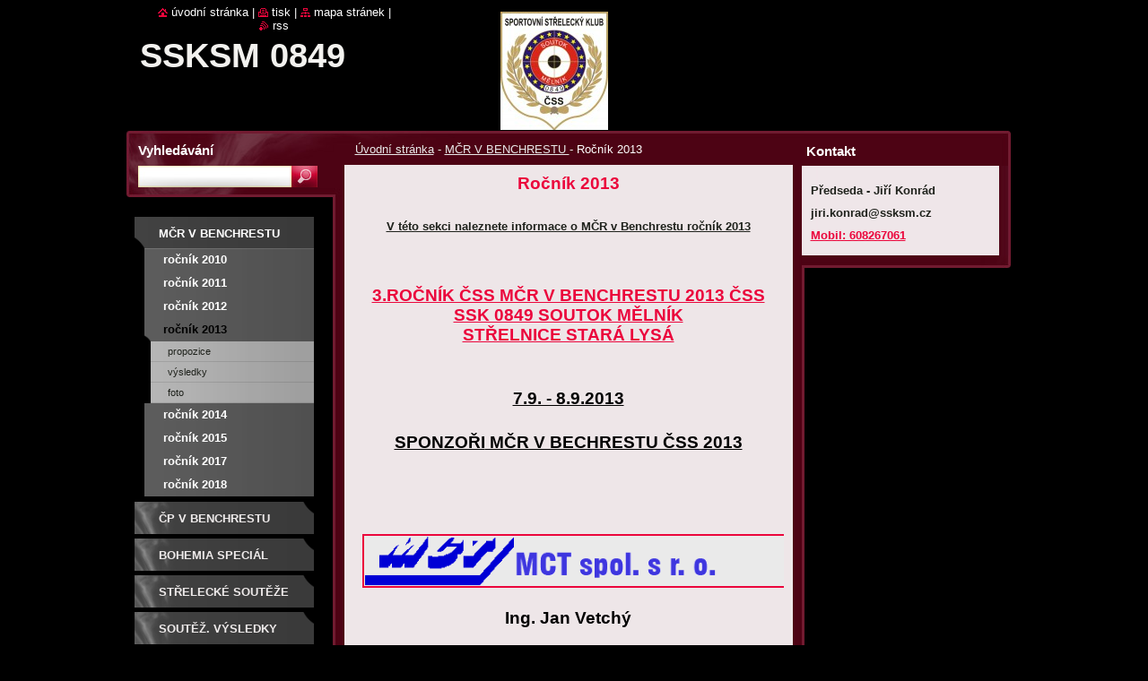

--- FILE ---
content_type: text/html; charset=UTF-8
request_url: https://www.ssksm.cz/mcr-v-benchrestu-2010/rocnik-2013/
body_size: 5474
content:
<!--[if lte IE 9]><!DOCTYPE HTML PUBLIC "-//W3C//DTD HTML 4.01 Transitional//EN" "https://www.w3.org/TR/html4/loose.dtd"><![endif]-->
<!DOCTYPE html>
<!--[if IE]><html class="ie" lang="cs"><![endif]-->
<!--[if gt IE 9]><!--> 
<html lang="cs">
<!--<![endif]-->
  <head>
    <!--[if lt IE 8]><meta http-equiv="X-UA-Compatible" content="IE=EmulateIE7"><![endif]--><!--[if IE 8]><meta http-equiv="X-UA-Compatible" content="IE=EmulateIE8"><![endif]--><!--[if IE 9]><meta http-equiv="X-UA-Compatible" content="IE=EmulateIE9"><![endif]-->
    <base href="https://www.ssksm.cz/">
  <meta charset="utf-8">
  <meta name="description" content="">
  <meta name="keywords" content="">
  <meta name="generator" content="Webnode">
  <meta name="apple-mobile-web-app-capable" content="yes">
  <meta name="apple-mobile-web-app-status-bar-style" content="black">
  <meta name="format-detection" content="telephone=no">
    <link rel="icon" type="image/svg+xml" href="/favicon.svg" sizes="any">  <link rel="icon" type="image/svg+xml" href="/favicon16.svg" sizes="16x16">  <link rel="icon" href="/favicon.ico"><link rel="canonical" href="https://www.ssksm.cz/mcr-v-benchrestu-2010/rocnik-2013/">
<script type="text/javascript">(function(i,s,o,g,r,a,m){i['GoogleAnalyticsObject']=r;i[r]=i[r]||function(){
			(i[r].q=i[r].q||[]).push(arguments)},i[r].l=1*new Date();a=s.createElement(o),
			m=s.getElementsByTagName(o)[0];a.async=1;a.src=g;m.parentNode.insertBefore(a,m)
			})(window,document,'script','//www.google-analytics.com/analytics.js','ga');ga('create', 'UA-797705-6', 'auto',{"name":"wnd_header"});ga('wnd_header.set', 'dimension1', 'W1');ga('wnd_header.set', 'anonymizeIp', true);ga('wnd_header.send', 'pageview');var pageTrackerAllTrackEvent=function(category,action,opt_label,opt_value){ga('send', 'event', category, action, opt_label, opt_value)};</script>
  <link rel="alternate" type="application/rss+xml" href="https://ssksm.cz/rss/all.xml" title="">
<!--[if lte IE 9]><style type="text/css">.cke_skin_webnode iframe {vertical-align: baseline !important;}</style><![endif]-->
    <title>Ročník 2013 :: Ssksm 0849</title>
    <meta name="robots" content="index, follow">
    <meta name="googlebot" content="index, follow">   
    <link href="https://d11bh4d8fhuq47.cloudfront.net/_system/skins/v10/50000529/css/style.css" rel="stylesheet" type="text/css" media="screen,projection,handheld,tv">
    <link href="https://d11bh4d8fhuq47.cloudfront.net/_system/skins/v10/50000529/css/print.css" rel="stylesheet" type="text/css" media="print">
    <script type="text/javascript" src="https://d11bh4d8fhuq47.cloudfront.net/_system/skins/v10/50000529/js/functions.js"></script>
    <!--[if IE]>
			<script type="text/javascript" src="https://d11bh4d8fhuq47.cloudfront.net/_system/skins/v10/50000529/js/functions-ie.js"></script>
		<![endif]-->
		<!--[if IE 6]>
      <script type="text/javascript" src="https://d11bh4d8fhuq47.cloudfront.net/_system/skins/v10/50000529/js/png.js"></script>
			<script type="text/javascript">
        DD_belatedPNG.fix('.menu li a, .menu li a:hover, .menu li.selected a, .menu li.activeSelected a, .menu li.open a, .menu li.open a:hover, .menu .level1 li a, .menu .level1 li a:hover, .menu .level1 li.selected a, .menu .level1 li.activeSelected a, .menu .level1 li.open a, .menu .level1 li.open a:hover, .menu .level1 .level2 li a, .menu .level1 .level2 li a:hover, .menu .level1 .level2 li.selected a, .menu .level1 .level2 li.activeSelected a, #sidebar .boxTitle, #sidebar .boxContent, #sidebar .boxBottom, #right .boxTitle, #right .boxContent, #right .boxBottom');
        DD_belatedPNG.fixPNG('.menu li a, .menu li a:hover, .menu li.selected a, .menu li.activeSelected a, .menu li.open a, .menu li.open a:hover, .menu .level1 li a, .menu .level1 li a:hover, .menu .level1 li.selected a, .menu .level1 li.activeSelected a, .menu .level1 li.open a, .menu .level1 li.open a:hover, .menu .level1 .level2 li a, .menu .level1 .level2 li a:hover, .menu .level1 .level2 li.selected a, .menu .level1 .level2 li.activeSelected a, #sidebar .boxTitle, #sidebar .boxContent, #sidebar .boxBottom, #right .boxTitle, #right .boxContent, #right .boxBottom');
      </script> 
    <![endif]--> 
  
				<script type="text/javascript">
				/* <![CDATA[ */
					
					if (typeof(RS_CFG) == 'undefined') RS_CFG = new Array();
					RS_CFG['staticServers'] = new Array('https://d11bh4d8fhuq47.cloudfront.net/');
					RS_CFG['skinServers'] = new Array('https://d11bh4d8fhuq47.cloudfront.net/');
					RS_CFG['filesPath'] = 'https://www.ssksm.cz/_files/';
					RS_CFG['filesAWSS3Path'] = 'https://8c2e47e6d2.clvaw-cdnwnd.com/f11fe37d671edc353db4f007f73b4eac/';
					RS_CFG['lbClose'] = 'Zavřít';
					RS_CFG['skin'] = 'default';
					if (!RS_CFG['labels']) RS_CFG['labels'] = new Array();
					RS_CFG['systemName'] = 'Webnode';
						
					RS_CFG['responsiveLayout'] = 0;
					RS_CFG['mobileDevice'] = 0;
					RS_CFG['labels']['copyPasteSource'] = 'Více zde:';
					
				/* ]]> */
				</script><script type="text/javascript" src="https://d11bh4d8fhuq47.cloudfront.net/_system/client/js/compressed/frontend.package.1-3-108.js?ph=8c2e47e6d2"></script><style type="text/css">#lostPasswordLink a, .formSuffixLinks a {color: inherit !important;}</style></head>  
  
  <body> 
  
    <div id="body_bg">
      <div id="site_bg">
      
        <div id="site">
        
          <!-- HEADER -->
          <div id="header">    
            <div class="illustration">
              <div id="logozone">               
                <div id="logo"><a href="home/" title="Přejít na úvodní stránku."><span id="rbcSystemIdentifierLogo">Ssksm 0849</span></a></div>         
                <p id="moto"><span id="rbcCompanySlogan" class="rbcNoStyleSpan"></span></p>
              </div>              
              <img src="https://8c2e47e6d2.clvaw-cdnwnd.com/f11fe37d671edc353db4f007f73b4eac/200001049-02f6003f04/50000000.png?ph=8c2e47e6d2" width="986" height="145" alt="">            </div>         
          </div>
          <!-- /HEADER -->
          
          <div class="cleaner"><!-- / --></div>
          
          <!-- MAIN -->
          <div id="main">
          
            <div id="content">             
              <div id="contentBoxs">       
       
                <!-- NAVIGATOR -->                
                <div id="pageNavigator" class="rbcContentBlock">                        <div id="navigator">           <a class="navFirstPage" href="/home/">Úvodní stránka</a>      <span><span> - </span></span>          <a href="/mcr-v-benchrestu-2010/">MČR V BENCHRESTU </a>      <span><span> - </span></span>          <span id="navCurrentPage">Ročník 2013</span>                 </div>              </div>                
                <!-- /NAVIGATOR --> 
                  
                <div class="cleaner"><!-- / --></div>                  
                
                <!-- MAIN CONTENT -->                
                
								
			<div class="box">
			  <div class="boxTitle"><!-- / --></div>
        <div class="boxContent">
          <div class="contentBox">

		<h1 _extended="true" style="text-align: center"><strong _extended="true">Ročník 2013</strong></h1>
<p _extended="true">&nbsp;</p>
<p _extended="true" style="text-align: center"><strong _extended="true"><u _extended="true">V této sekci naleznete informace o MČR v Benchrestu ročník 2013</u></strong></p>
<h1 _extended="true">&nbsp;</h1>
<p _extended="true">&nbsp;</p>
<h2 _extended="true" style="text-align: center"><u _extended="true"><b _extended="true">3.ROČNÍK ČSS MČR V BENCHRESTU 2013 ČSS</b></u></h2>
<h2 _extended="true" style="text-align: center"><u _extended="true"><b _extended="true">SSK&nbsp;0849 SOUTOK MĚLNÍK</b></u></h2>
<h1 _extended="true" style="text-align: center"><u _extended="true"><b _extended="true">STŘELNICE STARÁ LYSÁ</b></u></h1>
<h1 _extended="true">&nbsp;</h1>
<p _extended="true">&nbsp;</p>
<h2 _extended="true" style="text-align: center"><span _extended="true" style="color: rgb(0,0,0)"><b _extended="true"><u _extended="true">7.9. - 8.9.2013</u></b></span></h2>
<p _extended="true">&nbsp;</p>
<h2 _extended="true" style="text-align: center"><span _extended="true" style="color: rgb(0,0,0)"><b _extended="true"><u _extended="true">SPONZOŘI</u></b></span><span _extended="true" style="color: rgb(0,0,0)"><b _extended="true"><u _extended="true">&nbsp;MČR V BECHRESTU ČSS 2013</u></b></span></h2>
<p _extended="true">&nbsp;</p>
<p _extended="true">&nbsp;</p>
<p _extended="true">&nbsp;</p>
<p _extended="true" style="text-align: center"><img _extended="true" alt="" height="60" src="https://8c2e47e6d2.clvaw-cdnwnd.com/f11fe37d671edc353db4f007f73b4eac/200002039-e0647e15e9/c_name.gif" style="width: 469px; height: 56px" width="500"></p>
<h2 _extended="true" style="text-align: center"><span _extended="true" style="color: #000000"><strong _extended="true">Ing. Jan Vetchý</strong></span></h2>
<p>&nbsp;</p>
<p _extended="true" style="text-align: center"><strong _extended="true"><strong><u><font color="#eb063c"><a href="http://www.mct.cz/">https://www.mct.cz/</a></font></u></strong></strong></p>
<p _extended="true">&nbsp;</p>
<p _extended="true">&nbsp;</p>
<h3 _extended="true" style="text-align: center"><span _extended="true" style="color: rgb(0,0,0)"><b _extended="true">Foto Jiří Konrád</b></span></h3>
<p _extended="true" style="text-align: center"><span _extended="true" style="color: rgb(0,0,0)"><b _extended="true"><u _extended="true"><img _extended="true" alt="" height="85" src="https://8c2e47e6d2.clvaw-cdnwnd.com/f11fe37d671edc353db4f007f73b4eac/200001052-5f9a660c66/illustration.jpg" width="578"></u></b></span></p>
<p _extended="true" style="text-align: center"><span _extended="true" style="color: rgb(0,0,0)"><b _extended="true"><u _extended="true"><a _extended="true" href="http://www.jirikonrad.cz/">www.jirikonrad.cz</a></u></b></span></p>

        
          </div>                
        </div>
        <div class="boxBottom"><!-- / --></div>
      </div>
      
      <div class="cleaner"><!-- / --></div>

		                       
                <!-- /MAIN CONTENT -->             
                   
              </div>               
              <div id="contentBottom"><!-- / --></div>                           
            </div>
            
            <!-- SIDEBAR -->
            <div id="sidebar">
              <div id="sidebarContent">
              
                <!-- MENU -->
                


      <div id="menuzone">

		<ul class="menu">
	<li class="open first selected">
  
      <a href="/mcr-v-benchrestu-2010/">
    
      MČR V BENCHRESTU 
      
  </a>
  
  
	<ul class="level1">
		<li class="first">
  
      <a href="/mcr-v-benchrestu-2010/rocnik-2010/">
    
      Ročník 2010
      
  </a>
  
  </li>
		<li>
  
      <a href="/mcr-v-benchrestu-2010/rocnik-2011/">
    
      Ročník 2011
      
  </a>
  
  </li>
		<li>
  
      <a href="/mcr-v-benchrestu-2010/rocnik-2012/">
    
      Ročník 2012
      
  </a>
  
  </li>
		<li class="selected activeSelected">
  
      <a href="/mcr-v-benchrestu-2010/rocnik-2013/">
    
      Ročník 2013
      
  </a>
  
  
		<ul class="level2">
			<li class="first">
  
      <a href="/mcr-v-benchrestu-2010/rocnik-2013/propozice/">
    
      Propozice
      
  </a>
  
  </li>
			<li>
  
      <a href="/mcr-v-benchrestu-2010/rocnik-2013/vysledky/">
    
      Výsledky
      
  </a>
  
  </li>
			<li class="last">
  
      <a href="/mcr-v-benchrestu-2010/rocnik-2013/foto/">
    
      Foto
      
  </a>
  
  </li>
		</ul>
		</li>
		<li>
  
      <a href="/mcr-v-benchrestu-2010/rocnik-2014/">
    
      Ročník 2014
      
  </a>
  
  </li>
		<li>
  
      <a href="/mcr-v-benchrestu-2010/rocnik-2015/">
    
      Ročník 2015
      
  </a>
  
  </li>
		<li>
  
      <a href="/mcr-v-benchrestu-2010/rocnik-2017/">
    
      Ročník 2017
      
  </a>
  
  </li>
		<li class="last">
  
      <a href="/mcr-v-benchrestu-2010/rocnik-2018/">
    
      Ročník 2018
      
  </a>
  
  </li>
	</ul>
	</li>
	<li>
  
      <a href="/cp-v-benchrestu/">
    
      ČP V BENCHRESTU
      
  </a>
  
  </li>
	<li>
  
      <a href="/bohemia-special/">
    
      BOHEMIA SPECIÁL
      
  </a>
  
  </li>
	<li>
  
      <a href="/strelecke-souteze/">
    
      Střelecké soutěže 
      
  </a>
  
  </li>
	<li>
  
      <a href="/soutezni-vysledky/">
    
      Soutěž. výsledky
      
  </a>
  
  </li>
	<li>
  
      <a href="/novinky/">
    
      Novinky - info.
      
  </a>
  
  </li>
	<li>
  
      <a href="/fotogalerie/">
    
      Fotogalerie 
      
  </a>
  
  </li>
	<li>
  
      <a href="/kontakrt/">
    
      Kontakt
      
  </a>
  
  </li>
	<li>
  
      <a href="/sponzori/">
    
      Sponzoři
      
  </a>
  
  </li>
	<li class="last">
  
      <a href="/odkazy/">
    
      ODKAZY
      
  </a>
  
  </li>
</ul>

      </div>

					       
                <!-- /MENU -->
                
                <div class="cleaner"><!-- / --></div>
                
                <!-- SIDEBAR CONTENT -->                         
                          
                                                     
                <!-- /SIDEBAR CONTENT -->
              
              </div>
            </div>            
            <!-- /SIDEBAR -->
            
            <!-- RIGHT CONTENT -->
            <div id="right">
              <div id="rightContent">
              
                <!-- CONTACT -->                
                
          
      <div id="contact">
        <div id="contactTitle"><h2>Kontakt</h2></div>
          <div id="contactContent">
          
		

      <p class="name"></p>
      
      
      <p class="address">Předseda - Jiří Konrád</p>

	            
      
      
      <p class="phone">jiri.konrad@ssksm.cz</p>

	
      
	
	    <p class="email"><a href="mailto:Mobil: 608267061">Mobil: 608267061</a></p>

	        

		
        
          </div>
        <div id="contactBottom"><!-- / --></div>
      </div>
      
      <div class="cleaner"><!-- / --></div>

					                 
                <!-- /CONTACT -->               
                
                          
                           
              </div>
            </div>  
            <!-- /RIGHT CONTENT -->            
            
            <hr class="cleaner">
            
            <!-- SEARCH BOX -->
            
        
      <div id="searchBox">

		<form action="/search/" method="get" id="fulltextSearch">
		
		    <label for="fulltextSearchText">Vyhledávání</label>
		    <div class="cleaner"><!-- / --></div>
		    
      	<input type="text" id="fulltextSearchText" name="text">
      	<input type="image" id="fulltextSubmit" src="https://d11bh4d8fhuq47.cloudfront.net/_system/skins/v10/50000529/img/search_btn.jpg" alt="Hledat">

		</form>


      </div>
      
      <div class="cleaner"><!-- / --></div>

		            <!-- SEARCH BOX -->
                      
          </div>
          <!-- /MAIN -->
          
          <!-- QUICK LINKS -->
          <table id="quickLinks">
            <tr><td>
              <div id="links">
                <p>
                  <span class="homepage"><a href="home/" title="Přejít na úvodní stránku.">Úvodní stránka</a></span>
                  <span class="separator"> | </span>
                  <span class="print"><a href="#" onclick="window.print(); return false;" title="Vytisknout stránku">Tisk</a></span>
                  <span class="separator"> | </span>
                  <span class="sitemap"><a href="/sitemap/" title="Přejít na mapu stránek.">Mapa stránek</a></span>
                  <span class="separator"> | </span>
                  <span class="rss"><a href="/rss/" title="RSS kanály">RSS</a></span>
                </p>  
              </div>
            </td><td>
              <div class="lang"><div id="languageSelect"></div>			</div>
            </td></tr>
          </table>
          <!-- /QUICK LINKS -->
        
        </div>
        
        <!-- FOOTER -->
        <div id="footer">
          <div id="footerLeft"><span id="rbcFooterText" class="rbcNoStyleSpan">© 2010 Všechna práva vyhrazena.</span></div>            
          <div id="footerRight"><span class="rbcSignatureText">Vytvořeno službou <a href="https://www.webnode.cz?utm_source=brand&amp;utm_medium=footer&amp;utm_campaign=premium" rel="nofollow" >Webnode</a></span></div>   
        </div>
        <!-- /FOOTER -->
        
      </div>
    </div>

    <script type="text/javascript">
		/* <![CDATA[ */

			RubicusFrontendIns.addObserver
			({

				onContentChange: function ()
        {
          RubicusFrontendIns.faqInit('faq', 'answerBlock');
          
          box_maximizing();
        },

				onStartSlideshow: function()
				{
					$('slideshowControl').innerHTML	= '<span>Pozastavit prezentaci<'+'/span>';
					$('slideshowControl').title			= 'Pozastavit automatické procházení obrázků';
					$('slideshowControl').onclick		= RubicusFrontendIns.stopSlideshow.bind(RubicusFrontendIns);
				},

				onStopSlideshow: function()
				{
					$('slideshowControl').innerHTML	= '<span>Spustit prezentaci<'+'/span>';
					$('slideshowControl').title			= 'Spustit automatické procházení obrázků';
					$('slideshowControl').onclick		= RubicusFrontendIns.startSlideshow.bind(RubicusFrontendIns);
				},

				onShowImage: function()
				{
					if (RubicusFrontendIns.isSlideshowMode())
					{
						$('slideshowControl').innerHTML	= '<span>Pozastavit prezentaci<'+'/span>';
						$('slideshowControl').title			= 'Pozastavit automatické procházení obrázků';
						$('slideshowControl').onclick		= RubicusFrontendIns.stopSlideshow.bind(RubicusFrontendIns);
					}
				}

			 });
       
        RubicusFrontendIns.faqInit('faq', 'answerBlock'); 
        
        box_maximizing();
        		          
			  RubicusFrontendIns.addFileToPreload('https://d11bh4d8fhuq47.cloudfront.net/_system/skins/v10/50000529/img/loading.gif');
			  RubicusFrontendIns.addFileToPreload('https://d11bh4d8fhuq47.cloudfront.net/_system/skins/v10/50000529/img/menu_active.png');
			  RubicusFrontendIns.addFileToPreload('https://d11bh4d8fhuq47.cloudfront.net/_system/skins/v10/50000529/img/menu_hover.png');
			  RubicusFrontendIns.addFileToPreload('https://d11bh4d8fhuq47.cloudfront.net/_system/skins/v10/50000529/img/menu_open.png');
			  RubicusFrontendIns.addFileToPreload('https://d11bh4d8fhuq47.cloudfront.net/_system/skins/v10/50000529/img/submenu2_hover.png');
			  
			  RubicusFrontendIns.addFileToPreload('https://d11bh4d8fhuq47.cloudfront.net/_system/skins/v10/50000529/img/submenu_active.png');
			  RubicusFrontendIns.addFileToPreload('https://d11bh4d8fhuq47.cloudfront.net/_system/skins/v10/50000529/img/submenu_hover.png');			  
			  RubicusFrontendIns.addFileToPreload('https://d11bh4d8fhuq47.cloudfront.net/_system/skins/v10/50000529/img/submenu_open.png');
			  
			  
			  
  		/* ]]> */
  	 </script>
  
  <div id="rbcFooterHtml"></div><script type="text/javascript">var keenTrackerCmsTrackEvent=function(id){if(typeof _jsTracker=="undefined" || !_jsTracker){return false;};try{var name=_keenEvents[id];var keenEvent={user:{u:_keenData.u,p:_keenData.p,lc:_keenData.lc,t:_keenData.t},action:{identifier:id,name:name,category:'cms',platform:'WND1',version:'2.1.157'},browser:{url:location.href,ua:navigator.userAgent,referer_url:document.referrer,resolution:screen.width+'x'+screen.height,ip:'3.144.31.224'}};_jsTracker.jsonpSubmit('PROD',keenEvent,function(err,res){});}catch(err){console.log(err)};};</script></body>
</html>